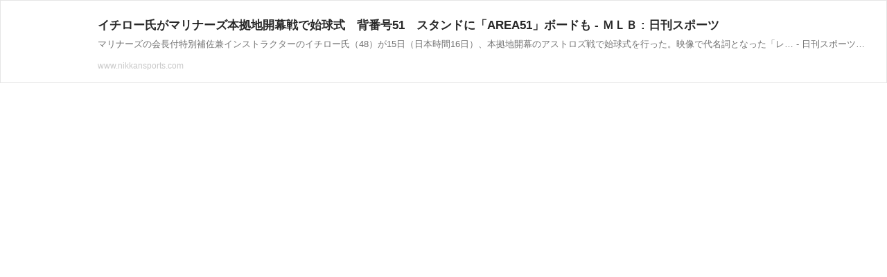

--- FILE ---
content_type: text/html; charset=UTF-8
request_url: https://richlink.blogsys.jp/embed/88ad7c42-6949-3997-9b18-2128708411ac
body_size: 1379
content:
<!DOCTYPE html>
<html lang="ja">
<head>
<meta charset="UTF-8">
<meta http-equiv="content-type" content="text/html; charset=utf-8" />
<meta name="viewport" content="width=device-width,initial-scale=1.0,minimum-scale=1.0,maximum-scale=1.0,user-scalable=0" />
<meta name="referrer" content="always">
<meta name="referrer" content="unsafe-url">
<link rel="stylesheet" href="/static/css/common.css?v=20231102">
</head>
<body>
<div class="ogp-body">
  <a class="ogp-link" href="https://www.nikkansports.com/baseball/mlb/news/202204160000228.html" target="_blank">
    
    <div class="ogp-image" style="background-image:url('https://cache2.nipc.jp/mod2015/img/icon/touch-icon_iphone.png')"></div>
    
    <div class="ogp-box">
      <div class="ogp-title">イチロー氏がマリナーズ本拠地開幕戦で始球式　背番号51　スタンドに「AREA51」ボードも - ＭＬＢ : 日刊スポーツ</div>
      <div class="ogp-sub">マリナーズの会長付特別補佐兼インストラクターのイチロー氏（48）が15日（日本時間16日）、本拠地開幕のアストロズ戦で始球式を行った。映像で代名詞となった「レ… - 日刊スポーツ新聞社のニュースサイト、ニッカンスポーツ・コム（nikkansports.com）</div>
      <div class="ogp-url">www.nikkansports.com</div>
    </div>
  </a>
</div>
</body>
</html>
